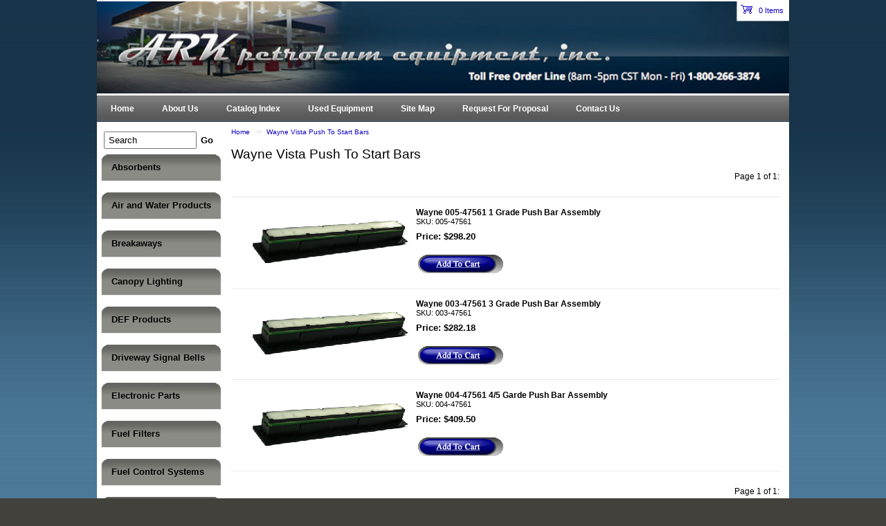

--- FILE ---
content_type: text/html; charset=UTF-8
request_url: http://www.benfordfueling.com/shop/page507.html
body_size: 19590
content:


<!DOCTYPE html>
<html>
<head>
<meta name="generator" content="ShopSite Pro 12 sp2 r4 (sc - Dynamic-Page.sst)">

<meta http-equiv="Content-Type" content="text/html; charset=ISO-8859-1">
<meta http-equiv="content-language" content="en-US">
<meta http-equiv="X-UA-Compatible" content="IE=EmulateIE8">
<title>Wayne Vista Push To Start Bars - ARK Petroleum Equipment Catalog Index Page 1 of 1</title>
<meta name="keywords" content="Bennett, Bennett Parts, Bennett Pump, Bennett Pump Parts, DEF Dispenser, DEF Equipment, DEF Pump, Diesel Dispenser, Diesel Exhaust Fluid, Diesel Pump, Dresser Wayne, Fill Rite Parts, Fill Rite Pump, Fuel Dispenser, Fuel Pump,Gas Pump, Gasboy, Gasboy Parts, Gasoline Dispenser,  Gasoline Pump ,Gilbarco,Gilbarco Parts ,GPI, GPI Parts, Grease Pump, Hand Pump, Liquidynamics, Lubrication Equipment, Lubrication Pump, Petroleum Equipment, Schlumberger, Schlumberger Parts, Schlumberger Pump Parts, Service station Equipment, Southwest Pump Parts, Tokheim, Tokheim Parts, Tuthill, Used Gas Pump, Used Gasoline Dispenser, Used Gasoline Pump, Veeder Root, Veeder Root Computer, Veeder Root Parts, Wayne">
<meta name="description" content="Wayne Vista Push To Start Bars Page 1 of 1">
<style type="text/css">#header,#container,#menus,#footer,#footer-page,table#footer-alternate, ul#ShopSite{width: 1000px;}body {background-color:#E4E5E5;}body,td{color:#000000;}a{color: #0F00C4;}a:hover{color:#0F00C4;}</style>
<link rel="stylesheet" type="text/css" href="http://www.benfordfueling.com/shop/publish/dynamic.css">
<meta name="robots" content="index,follow">
<script src="//ajax.googleapis.com/ajax/libs/jquery/1.7.1/jquery.min.js"></script>
<script type="text/javascript" src="http://www.benfordfueling.com/shop/shopsite-images/en-US/javascript/mdetect.js"></script>
<script type="text/javascript" src="http://www.benfordfueling.com/shop/shopsite-images/en-US/javascript/cookies.js"></script>
<script type="text/javascript">
 function set_mobile_cookie(name, value, expirationDays) {
  var cookie = name + "=" + value;
  cookie = cookie + ("; path=/; domain=benfordfueling.com");
  document.cookie = cookie;
 }
</script>
<script type="text/javascript" src="http://www.benfordfueling.com/shop/publish/dynamic.js"></script>
<script type="text/javascript" src="http://www.benfordfueling.com/shop/shopsite-images/en-US/javascript/jquery/jquery.js"></script>
  <script type="text/javascript">
    var ss_jQuery = jQuery.noConflict(true);
</script>

  <script type="text/javascript" src="http://www.benfordfueling.com/shop/shopsite-images/en-US/javascript/jquery/json2.min.js"> </script>
</head>
<body>
<script type="text/javascript">
 if (ss_isMobile) {
  ck = (function(name){var b=' '+document.cookie;var c=b.search(new RegExp('\b'+name+'='));if(c==-1)c=b.indexOf(name+'=');if(c==-1)b=null;else{c=b.indexOf('=',c)+1;var d=b.indexOf(';',c);if(d==-1)d=b.length;b=unescape(b.substring(c,d));}return b;})("ss_mb_0000015544");
  if ((ck == null) || (ck == 'mb')) { 
   var r = "http://www.benfordfueling.com/shop-bin/sc/ss_mb.cgi?storeid=*187f40907a5fd51ce178a2824030&ss_parm=Abe6db768830784c1bf081695025fee68";   if(window.location.search){r += '&' + window.location.search.replace('?', '');}
   window.location.replace(r);
  }
 }
</script>
<div id="placeholder" class="full">ARK Petroleum Equipment Catalog Index Header Section</div>
<div id="container-full"><div id="container">
<div id="content" class="left">
<div id="breadcrumbs"><a href="http://www.benfordfueling.com/shop/index.html" title="ARK Petroleum Equipment Catalog Index">Home</a>&gt;&gt;<a href="http://www.benfordfueling.com/shop/page507.html" title="Wayne Vista Push To Start Bars">Wayne Vista Push To Start Bars</a></div>

<h1>Wayne Vista Push To Start Bars</h1>
<div class="pagination">Page 1 of 1: </div><table class="loop-products cols1 borders"><tr><!-- Start of ROW -->
<td class="product-loop noborder left">
<!-- rec 3334 -->
<a name="3334"></a>

<table class="product-nowrap"><tr>      <td class="product-graphic">          <span class="product_img"><img  src="http://www.benfordfueling.com/shop/media/GL9017.gif" alt="GL9017.gif" width="250" height="79" vspace="3" hspace="3" border="0" class="product-graphic"></span>        </td><td class="product-information">        <span class="product-name Bold Normal">Wayne 005-47561 1 Grade Push Bar Assembly</span>
    <span class="product-sku Plain Small">SKU: 005-47561</span><span class="product-price Bold Big">
  Price: $298.20  </span>
  <form action="http://www.benfordfueling.com/shop-bin/sc/order.cgi" method="post">
<input type="hidden" name="storeid" value="*187f40907a5fd51ce178a2824030">
<input type="hidden" name="dbname" value="products">
<input type="hidden" name="function" value="add">
<input type="hidden" name="itemnum" value="3334">
 
 
 
      <input class="add" type="image"  src="http://www.benfordfueling.com/shop/media/button_add2.gif" alt="button_add2.gif" width="123" height="27" vspace="3" hspace="3" border="0"></form>
</td>
  </tr></table>
</td></tr> <!-- END OF ROW -->
<tr> <!-- Start OF Next ROW -->
<td class="product-loop noborder left">
<!-- rec 3332 -->
<a name="3332"></a>

<table class="product-nowrap"><tr>      <td class="product-graphic">          <span class="product_img"><img  src="http://www.benfordfueling.com/shop/media/GL5293.gif" alt="GL5293.gif" width="250" height="79" vspace="3" hspace="3" border="0" class="product-graphic"></span>        </td><td class="product-information">        <span class="product-name Bold Normal">Wayne 003-47561 3 Grade Push Bar Assembly</span>
    <span class="product-sku Plain Small">SKU: 003-47561</span><span class="product-price Bold Big">
  Price: $282.18  </span>
  <form action="http://www.benfordfueling.com/shop-bin/sc/order.cgi" method="post">
<input type="hidden" name="storeid" value="*187f40907a5fd51ce178a2824030">
<input type="hidden" name="dbname" value="products">
<input type="hidden" name="function" value="add">
<input type="hidden" name="itemnum" value="3332">
 
 
 
      <input class="add" type="image"  src="http://www.benfordfueling.com/shop/media/button_add2.gif" alt="button_add2.gif" width="123" height="27" vspace="3" hspace="3" border="0"></form>
</td>
  </tr></table>
</td></tr> <!-- END OF ROW -->
<tr> <!-- Start OF Next ROW -->
<td class="product-loop noborder left">
<!-- rec 3333 -->
<a name="3333"></a>

<table class="product-nowrap"><tr>      <td class="product-graphic">          <span class="product_img"><img  src="http://www.benfordfueling.com/shop/media/GL5293.gif" alt="GL5293.gif" width="250" height="79" vspace="3" hspace="3" border="0" class="product-graphic"></span>        </td><td class="product-information">        <span class="product-name Bold Normal">Wayne 004-47561 4/5 Garde Push Bar Assembly</span>
    <span class="product-sku Plain Small">SKU: 004-47561</span><span class="product-price Bold Big">
  Price: $409.50  </span>
  <form action="http://www.benfordfueling.com/shop-bin/sc/order.cgi" method="post">
<input type="hidden" name="storeid" value="*187f40907a5fd51ce178a2824030">
<input type="hidden" name="dbname" value="products">
<input type="hidden" name="function" value="add">
<input type="hidden" name="itemnum" value="3333">
 
 
 
      <input class="add" type="image"  src="http://www.benfordfueling.com/shop/media/button_add2.gif" alt="button_add2.gif" width="123" height="27" vspace="3" hspace="3" border="0"></form>
</td>
  </tr></table>
</td></tr><!-- Last One --></table>
<div class="pagination">Page 1 of 1: </div><div id="social-share"></div>
<div class="clear"></div>
</div>
</div></div>
<div id="header-full"><div id="header">
<div id="top-links"><script type="text/JavaScript">DisplayCart("ss_cart_0000015544");</script></div><div id="search"></div>
<a href="http://www.benfordfueling.com/shop/index.html"><img  src="http://www.benfordfueling.com/shop/media/shopheader.jpg" alt="shopheader.jpg" width="993" height="132" vspace="3" hspace="3" border="0"></a><meta name="msvalidate.01" content="3CE2240778275CA48D12D5DE01E21743" />
<meta name="google-site-verification" content="7HK8RD29g8Xe-yo54va-3VhM-ChWsXHG-IFlogw50y4" />
<META name="y_key" content="9c1729b0a18b1487" />
<script type="text/javascript">

  var _gaq = _gaq || [];
  _gaq.push(['_setAccount', 'UA-555482-1']);
  _gaq.push(['_trackPageview']);

  (function() {
    var ga = document.createElement('script'); ga.type = 'text/javascript'; ga.async = true;
    ga.src = ('https:' == document.location.protocol ? 'https://ssl' : 'http://www') + '.google-analytics.com/ga.js';
    var s = document.getElementsByTagName('script')[0]; s.parentNode.insertBefore(ga, s);
  })();

</script>


<style>
body{background: url(http://www.benfordfueling.com/images/benbackground.jpg) repeat scroll 0 0 #42413C;}

div#footer-page, div#footer {
    background-color: #676767;
    color: #E9E9E9;
}

div.suckertreemenu ul#ShopSite {
   background-image: url(http://www.benfordfueling.com/images/menu_background.jpg) !important;;
    height: 37px;
background-position:top !important;
}

div#header, div#container, div#footer-page, div#footer, ul#ShopSite {

    border-left: 0px solid #0F00C4 !important;
    border-right: 0px solid #0F00C4 !important;
}

#header img {
    border: 0 none;
    height: auto;
    margin: 0;
    padding: 0;
    width: 100%;
}
</style>












</div>
<div class="suckertreemenu">
<ul id="ShopSite">
  <li><a href="http://www.benfordfueling.com/" style="" title="Home" >Home</a></li>
  <li><a href="http://www.benfordfueling.com/about.php"  title="About Us" >About Us</a></li>
  <li><a href="http://www.benfordfueling.com/shop/index.html"  title="Catalog Index" >Catalog Index</a></li>
  <li><a href="http://www.benfordfueling.com/shop/usedequip.html"  title="Used Equipment" >Used Equipment</a></li>
  <li><a href="http://www.benfordfueling.com/shop/sitemap.html"  title="Site Map" >Site Map</a></li>
  <li><a href="http://www.benfordfueling.com/rfp/rfp_form.html#ARK_Petroleum_Equipment"  title="Request For Proposal" target="_blank">Request For Proposal</a></li>
  <li><a href="http://www.benfordfueling.com/contact.html"  title="Contact Us" target="_blank">Contact Us</a></li>
</ul>
</div>
</div>
<div id="footer-page-full"><div id="footer-page"><p align="center">
We use PayPal's secure e-commerce payment technology.<br> Place you order with confidence. Your personal information will be kept confidential.<br> Your credit card information will never be transferred without SSL encryption.</p></center>
<p align="center"><img src="http://www.benfordfueling.com/shop/media/amex2000.jpg" width=200 height=72 alt="amex2000.jpg" hspace=3 vspace=3 border=0>
<img src="http://www.benfordfueling.com/shop/media/GILBARCO/VISASTAMP.jpg" alt="WE ACCEPT VISA, MASTERCARD, DISCOVER AND AMERICAN EXPRESS" width="110" height="72" vspace="3" hspace="3" border="0"></p>
<center>Email <a href="mailto:info@benfordfueling.com">info@benfordfueling.com</a><br><center>(205)330-7979
<br>Thank You For Stopping By!<br>
We appreciate your patronage.<br>
Copyright  2000 2016 ARK Pertoleum Equipment, Inc.</center></br>
<script src="//platform.linkedin.com/in.js" type="text/javascript"></script>
<script type="IN/Share" data-url="http://www.benfordfueling.com/shop/index.html"></script>
</div></div><div id="footer-full"><div id="footer">
</div></div>
<div id="menus-full"><div id="menus">
<div id="menu-left"><div id="search"><form action="http://www.benfordfueling.com/shop-bin/sc/productsearch.cgi?storeid=*187f40907a5fd51ce178a2824030" method="get"><input type="hidden" name="storeid" value="*187f40907a5fd51ce178a2824030"><input type="text" name="search_field" class="search" size="13" value="Search" onFocus="value=''"><input type="submit" value="Go" class="search_submit"></form></div><div class="left_pagelinks">
 <a class="left_pagetitle" href="http://www.benfordfueling.com/shop/page23.html" title="Absorbents" >Absorbents</a>
</div>
<div class="left_pagelinks">
 <a class="left_pagetitle" href="http://www.benfordfueling.com/shop/airandwaterproducts.html" title="Air and Water Products" >Air and Water Products</a>
</div>
<div class="left_pagelinks">
 <a class="left_pagetitle" href="http://www.benfordfueling.com/shop/breakaways.html" title="Breakaways" >Breakaways</a>
</div>
<div class="left_pagelinks">
 <a class="left_pagetitle" href="http://www.benfordfueling.com/shop/page7.html" title="Canopy Lighting" >Canopy Lighting</a>
</div>
<div class="left_pagelinks">
 <a class="left_pagetitle" href="http://www.benfordfueling.com/shop/def.html" title="DEF Products" >DEF Products</a>
</div>
<div class="left_pagelinks">
 <a class="left_pagetitle" href="http://www.benfordfueling.com/shop/page13.html" title="Driveway Signal Bells" >Driveway Signal Bells</a>
</div>
<div class="left_pagelinks">
 <a class="left_pagetitle" href="http://www.benfordfueling.com/shop/page33.html" title="Electronic Parts" >Electronic Parts</a>
</div>
<div class="left_pagelinks">
 <a class="left_pagetitle" href="http://www.benfordfueling.com/shop/cimtek_fuel_filters.html" title="Fuel Filters" >Fuel Filters</a>
</div>
<div class="left_pagelinks">
 <a class="left_pagetitle" href="http://www.benfordfueling.com/shop/credit_cards_debit_terminals.html" title="Fuel Control Systems" >Fuel Control Systems</a>
</div>
<div class="left_pagelinks">
 <a class="left_pagetitle" href="http://www.benfordfueling.com/shop/thermoid_hose.html" title="Hoses for Petroleum" >Hoses for Petroleum</a>
</div>
<div class="left_pagelinks">
 <a class="left_pagetitle" href="http://www.benfordfueling.com/shop/intercom_system.html" title="Intercom Systems" >Intercom Systems</a>
</div>
<div class="left_pagelinks">
 <a class="left_pagetitle" href="http://www.benfordfueling.com/shop/keypads.html" title="Keypads and Overlays" >Keypads and Overlays</a>
</div>
<div class="left_pagelinks">
 <a class="left_pagetitle" href="http://www.benfordfueling.com/shop/page42.html" title="Lubrication Equipment" >Lubrication Equipment</a>
</div>
<div class="left_pagelinks">
 <a class="left_pagetitle" href="http://www.benfordfueling.com/shop/rebuilt_computers.html" title="Mechanical Computers" >Mechanical Computers</a>
</div>
<div class="left_pagelinks">
 <a class="left_pagetitle" href="http://www.benfordfueling.com/shop/meters.html" title="Meters" >Meters</a>
</div>
<div class="left_pagelinks">
 <a class="left_pagetitle" href="http://www.benfordfueling.com/shop/motors_new.html" title="Motors" >Motors</a>
</div>
<div class="left_pagelinks">
 <a class="left_pagetitle" href="http://www.benfordfueling.com/shop/nozzles.html" title="Nozzles" >Nozzles</a>
</div>
<div class="left_pagelinks">
 <a class="left_pagetitle" href="http://www.benfordfueling.com/shop/printers.html" title="Printers" >Printers</a>
</div>
<div class="left_pagelinks">
 <a class="left_pagetitle" href="http://www.benfordfueling.com/shop/printer_paper_ribbons_index.html" title="Printer Paper & Ribbons" >Printer Paper & Ribbons</a>
</div>
<div class="left_pagelinks">
 <a class="left_pagetitle" href="http://www.benfordfueling.com/shop/pulsers.html" title="Pulsers" >Pulsers</a>
</div>
<div class="left_pagelinks">
 <a class="left_pagetitle" href="http://www.benfordfueling.com/shop/pumpaccessories.html" title="Pump Accessories" >Pump Accessories</a>
</div>
<div class="left_pagelinks">
 <a class="left_pagetitle" href="http://www.benfordfueling.com/shop/pumpparts.html" title="Pump Parts" >Pump Parts</a>
</div>
<div class="left_pagelinks">
 <a class="left_pagetitle" href="http://www.benfordfueling.com/shop/pumps.html" title="Pumps and Dispensers" >Pumps and Dispensers</a>
</div>
<div class="left_pagelinks">
 <a class="left_pagetitle" href="http://www.benfordfueling.com/shop/rebuilt_pumping_units.html" title="Pumping Units" >Pumping Units</a>
</div>
<div class="left_pagelinks">
 <a class="left_pagetitle" href="http://www.benfordfueling.com/shop/securityseals.html" title="Security Seal Kits" >Security Seal Kits</a>
</div>
<div class="left_pagelinks">
 <a class="left_pagetitle" href="http://www.benfordfueling.com/shop/page629.html" title="Solenoid valves" >Solenoid valves</a>
</div>
<div class="left_pagelinks">
 <a class="left_pagetitle" href="http://www.benfordfueling.com/shop/swivels.html" title="Swivels" >Swivels</a>
</div>
<div class="left_pagelinks">
</div>
<div class="left_pagelinks">
 <a class="left_pagetitle" href="http://www.benfordfueling.com/shop/valves.html" title="Valves and Fittings" >Valves and Fittings</a>
</div>
<div class="left_pagelinks">
 <a class="left_pagetitle" href="http://www.benfordfueling.com/shop/vapor_recovery_products.html" title="Vapor Recovery" >Vapor Recovery</a>
</div>
<div class="left_pagelinks">
 <a class="left_pagetitle" href="http://www.benfordfueling.com/shop/page38.html" title="Bennett Parts" >Bennett Parts</a>
</div>
<div class="left_pagelinks">
 <a class="left_pagetitle" href="http://www.benfordfueling.com/shop/fillrite.html" title="Fill Rite Parts" >Fill Rite Parts</a>
</div>
<div class="left_pagelinks">
 <a class="left_pagetitle" href="http://www.benfordfueling.com/shop/gasboy_parts.html" title="Gasboy Parts" >Gasboy Parts</a>
</div>
<div class="left_pagelinks">
 <a class="left_pagetitle" href="http://www.benfordfueling.com/shop/gilbarco_marconi.html" title="Gilbarco Parts" >Gilbarco Parts</a>
</div>
<div class="left_pagelinks">
</div>
<div class="left_pagelinks">
</div>
<div class="left_pagelinks">
 <a class="left_pagetitle" href="http://www.benfordfueling.com/shop/page460.html" title="SW/Sclumberger Parts" >SW/Sclumberger Parts</a>
</div>
<div class="left_pagelinks">
 <a class="left_pagetitle" href="http://www.benfordfueling.com/shop/page12.html" title="TMS Parts" >TMS Parts</a>
</div>
<div class="left_pagelinks">
 <a class="left_pagetitle" href="http://www.benfordfueling.com/shop/tokheim_corp.html" title="Tokheim Parts" >Tokheim Parts</a>
</div>
<div class="left_pagelinks">
 <a class="left_pagetitle" href="http://www.benfordfueling.com/shop/page316.html" title="Veeder Root Parts" >Veeder Root Parts</a>
</div>
<div class="left_pagelinks">
 <a class="left_pagetitle" href="http://www.benfordfueling.com/shop/verifone.html" title="VeriFone Parts" >VeriFone Parts</a>
</div>
<div class="left_pagelinks">
 <a class="left_pagetitle" href="http://www.benfordfueling.com/shop/page141.html" title="Wayne Parts" >Wayne Parts</a>
</div>
<div id="secure-img"><a href="http://www.benfordfueling.com/shop-bin/sc/image.cgi?key=security_redirect&amp;storeid=*187f40907a5fd51ce178a2824030&amp;lang=en-US" target="_blank"><img src="http://www.benfordfueling.com/shop-bin/sc/image.cgi?security=yes&amp;storeid=*187f40907a5fd51ce178a2824030&amp;r1=684842414&amp;r2=1429512862" border="0"></a></div></div></div></div>
<div id="footer-alternate-full"><table id="footer-alternate"><tr>
</tr></table></div>
<center><div id="ss_mb"></div>
<script type="text/javascript">
  ck = (function(name){var b=' '+document.cookie;var c=b.search(new RegExp('\b'+name+'='));if(c==-1)c=b.indexOf(name+'=');if(c==-1)b=null;else{c=b.indexOf('=',c)+1;var d=b.indexOf(';',c);if(d==-1)d=b.length;b=unescape(b.substring(c,d));}return b;})("ss_mb_0000015544");
  if ((ck != null) && (ck == 'st')) { 
    var ah = document.createElement("a");
    ah.setAttribute("href", "http://www.benfordfueling.com/shop-bin/sc/ss_mb.cgi?storeid=*187f40907a5fd51ce178a2824030&ss_parm=Abe6db768830784c1bf081695025fee68");
    ah.setAttribute("onclick", "set_mobile_cookie('ss_mb_0000015544', 'mb', 2);return true;");
    ah.innerHTML="View Mobile Site";
    x = document.getElementById("ss_mb");
    x.appendChild(ah);
 }
</script>
</center></body>
</html>


--- FILE ---
content_type: text/css
request_url: https://www.benfordfueling.com/shop/publish/dynamic.css
body_size: 22069
content:
 html {padding: 0px; margin: 0px;}
 body {padding: 0px; margin: 0px; text-align: center; width: 100%;} body, td {font-size: 9pt; font-family: Arial,Helvetica,sans-serif;}
 a, input, .left_pagetitle, .right_pagetitle, .footer_pagetitle {text-decoration: none; outline: 0px;} a:hover {text-decoration: underline;} input[type=submit] {cursor: pointer; outline: 0px;} img {border: 0px;}
 .clear, a.btn, .se_pr_info p, .wishpot_form {clear: both;} .nowrap {white-space: nowrap;} .hidden {display: none;} .full, #header, #container, #footer {margin: 0px auto; padding: 0px; clear: both;}
 h1, h2, h3, h4, h5, h6, p, span.caption {display: block; margin: 0px; padding: 6px 0px;}
 h1, span.caption {font-weight: normal; font-size: 160%;} h2 {font-weight: normal; font-size: 140%;} h3 {font-weight: normal; font-size: 120%;} h4 {font-weight: normal; font-size: 110%;} h5 {font-size: 100%;} span.caption {position: relative; top: 10px;}
 table {border-collapse: collapse; border-spacing: 0px;} .top {vertical-align: top;}
 .left, .Left {text-align: left;} img.left, img.Left {float: left; padding-right: 10px;} .left table, .Left table {float: left;} .right, .Right {text-align: right;} img.right, img.Right {float: right; padding-left: 10px;} .right table, .Right table {float: right;} .center {text-align: center;} img.center {margin: 0px auto; clear: both;} .center table {margin: 0px auto;}
 .block {display: block;}
 .inline {display: inline-block; zoom: 1; *display: inline;}
 .button-contain {display: inline-block; margin: 0px auto; padding: 0px;}
 .button-contain input[type=submit]:last-child, .button-contain a:last-child, .button-contain input[type=submit].button509, .button-contain input[type=submit].button186, table.search_table tr td input[type=submit] {margin-left: 5px;}
 .button-contain input[type=submit]:first-child, .button-contain a:first-child {margin-right: 5px;}
 .button-inline {display: inline; margin: 0px; padding: 0px;} input.button168:focus {outline: none; border: 0px;}
 input[type=submit].add, .button-contain a, input[type=submit].button6, input[type=submit].button7, input[type=submit].button8, input[type=submit].button67, input[type=submit].button68, input[type=submit].button162, input[type=submit].button164, input[type=submit].button165, input[type=submit].button166, input[type=submit].button168, input[type=submit].button169, input[type=submit].button170, input[type=submit].button171, input[type=submit].button172, input[type=submit].button524, td.button-link a, td.button-link input, input[type=submit].button173, input[type=submit].button183, input[type=submit].button184, input[type=submit].button185, input[type=submit].button186, input[type=submit].button187, input[type=submit].button188, input[type=submit].button189, input[type=submit].button331, input[type=submit].button473, input[type=submit].button509, table.search_table td input[type=submit], a.btn {display: block; height: 32px; line-height: 34px; padding: 0px; margin: 6px 0px; border: 0px; color: #FFF; font-size: 100%; text-align: center;}
 input[type=submit].button6, input[type=submit].button8, input[type=submit].button162, input[type=submit].button67, .button-contain a, input[type=submit].button183, input[type=submit].button184, input[type=submit].button331 {width: 140px; float: left; background: url(https://www.benfordfueling.com/shop/shopsite-images/en-US/backgrounds/shared/button-bg-1932AC.png) 0px -288px;}
 input[type=submit].button6:hover, input[type=submit].button8:hover, input[type=submit].button162:hover, input[type=submit].button67:hover, .button-contain a:hover, input[type=submit].button183:hover, input[type=submit].button184:hover, input[type=submit].button331:hover {background: url(https://www.benfordfueling.com/shop/shopsite-images/en-US/backgrounds/shared/button-bg-1932AC.png) 0px -96px; text-decoration: none;}
 input[type=submit].add {width: 120px; float: left; background: url(https://www.benfordfueling.com/shop/shopsite-images/en-US/backgrounds/shared/button-bg-1932AC.png) 0px -320px;}
 input[type=submit].add:hover {background: url(https://www.benfordfueling.com/shop/shopsite-images/en-US/backgrounds/shared/button-bg-1932AC.png) 0px -128px;}
 input[type=submit].button68, input[type=submit].button168, input[type=submit].button169, input[type=submit].button170, input[type=submit].button171, input[type=submit].button172, input[type=submit].button524, td.button-link a, td.button-link input {width: 120px; margin: 0px auto; background: url(https://www.benfordfueling.com/shop/shopsite-images/en-US/backgrounds/shared/button-bg-1932AC.png) 0px -320px;}
 input[type=submit].button68:hover, input[type=submit].button168:hover, input[type=submit].button169:hover, input[type=submit].button170:hover, input[type=submit].button171:hover, input[type=submit].button172:hover, input[type=submit].button524:hover, td.button-link a:hover, td.button-link input:hover {width: 120px; margin: 0px auto; background: url(https://www.benfordfueling.com/shop/shopsite-images/en-US/backgrounds/shared/button-bg-1932AC.png) 0px -128px; text-decoration: none;}
 input[type=submit].button7, input[type=submit].button509, a.btn, input[type=submit].button166 {width: 100px; float: left; background: url(https://www.benfordfueling.com/shop/shopsite-images/en-US/backgrounds/shared/button-bg-1932AC.png) -101px -160px;}
 input[type=submit].button7:hover, input[type=submit].button509:hover, a.btn:hover, input[type=submit].button166:hover {background: url(https://www.benfordfueling.com/shop/shopsite-images/en-US/backgrounds/shared/button-bg-1932AC.png) 0px -160px; text-decoration: none;}
 .button-contain a.print, input[type=submit].button164, input[type=submit].button165, input[type=submit].button166, table.search_table td input[type=submit] {width: 80px; float: left; background: url(https://www.benfordfueling.com/shop/shopsite-images/en-US/backgrounds/shared/button-bg-1932AC.png) -121px -320px; margin-right: 0px;}
 .button-contain a.print:hover, input[type=submit].button164:hover, input[type=submit].button165:hover, input[type=submit].button166:hover, table.search_table td input[type=submit]:hover {background: url(https://www.benfordfueling.com/shop/shopsite-images/en-US/backgrounds/shared/button-bg-1932AC.png) -121px -128px;}
 input[type=submit].button173, input[type=submit].button185, input[type=submit].button186, input[type=submit].button187, input[type=submit].button188, input[type=submit].button189, input[type=submit].button473 {width: 60px; float: left; background: url(https://www.benfordfueling.com/shop/shopsite-images/en-US/backgrounds/shared/button-bg-1932AC.png) -141px -288px; margin-right: 0px;}
 input[type=submit].button173:hover, input[type=submit].button185:hover, input[type=submit].button186:hover, input[type=submit].button187:hover, input[type=submit].button188:hover, input[type=submit].button189:hover, input[type=submit].button473:hover {background: url(https://www.benfordfueling.com/shop/shopsite-images/en-US/backgrounds/shared/button-bg-1932AC.png) -141px -96px;}
 input[type=submit].button6, input[type=submit].button7, .button-contain a {margin-right: 10px;}
 td.left input.button68 {margin-left: 0px; clear: both; float: left;}
 table.loop-links, table.loop-products {width: 100%; margin: 14px 0px;}
 table.cols2 td.page-link, table.cols2 td.product-loop {width: 50%;} table.cols3 td.page-link, table.cols3 td.product-loop {width: 33%;} table.cols4 td.page-link, table.cols4 td.product-loop {width: 25%;} table.cols5 td.page-link, table.cols5 td.product-loop {width: 20%;}
 table.borders td.page-link, table.borders td.product-loop {border-bottom: 1px solid #E9E9E9; border-right: 1px solid #E9E9E9;}
 table.borders tr td:last-child, table.borders tr td.noborder, body table.borders tr:last-child td.noborder:last-child {border-right: 0px;} table.borders {border-top: 1px solid #E9E9E9;}
 td.page-link, td.product-loop {padding: 14px 8px; vertical-align: top;}
 .pagination {line-height: 30px; text-align: right;} .pagination span {padding: 0px 4px;} .pagination b {font-size: 120%;} td.wrapOff a {display: block;}
 #breadcrumbs {font-size: 86%; color: #DCDCDC; text-align: left; letter-spacing: -2px; line-height: 30px; padding: 0px; margin: 0px;}
 #breadcrumbs a {text-decoration: none; padding: 0px 8px; letter-spacing: 0px;}
 #breadcrumbs a:first-child {padding: 0px 8px 0px 0px;}
 span#ss_inv {display: block; font-weight: bold; line-height: 26px;} span.ss_in_stock {color: green; position: relative; top: -8px;} span.ss_out_of_stock, span.ss_low_stock {color: red; position: relative; top: -8px;}
 #social-share {text-align: right; margin: 0px; padding: 10px 0px; clear: both; white-space: nowrap;}
 #social-share a.fb_share, #social-share a.twtr_share {padding: 0px 4px 0px 0px;}
 #social-share span.pin-it-button {display: inline-block; width: 45px; overflow: hidden;}
 #social-share div.fb_share {display: inline-block; width: 90px; overflow: hidden; position: relative; top: -2px;}
 td.product-information #social-share div.fb_share {top: 0px;}
 #social-share div.twtr_share {display: inline-block; width: 88px; overflow: hidden;}
 #social-share div#plusone {display: inline-block; width: 75px; overflow: hidden;}
 td.product-information #social-share {text-align: left;}
 span#d-page-img {display: inline-block; zoom: 1; *display: inline; padding: 0px 0px 10px 0px; margin: 0px;}
 span#d-page-img.left {float: left; clear: none; padding-right: 20px;}
 span#d-page-img.right {float: right; clear: none; padding-left: 20px;}
 span#d-page-img img {max-width: 100%; max-height: 600px;}
 td.product-graphic, td.product-information {vertical-align: top;} td.product-information {width: 100%;} td.product-information span {display: block; clear: both;}
 td.product-graphic a {display: block; min-width: 175px;} td.product-graphic td a {min-width: 0px;} 
 .product-name, .product-sku, .product-price, .options-hdr, .product-quantity, .product-options, .variable-name, .variable-sku, .variable-price, .moreinfo-name, .moreinfo-price {display: block;}
 .Bold, .bold, .options-hdr {font-weight: bold;} .Small, .small, .email_pw_note {font-size: 90%;} .Big, .big {font-size: 110%;} .Typewriter {font-family: "Courier New", Courier, monospace;} .Italic {font-style: italic;}
 .product-price, .moreinfo-price {padding: 8px 0px;} .product-price span, .moreinfo-price span.inline {font-weight: bold; display: inline-block; zoom: 1; *display: inline;} .moreinfo-price span {font-weight: normal; display: block;} .Big .small, .moreinfo-price .small {font-size: 80%;}
 .product-quantity, .options-hdr, input.add, .product-options, .wishpot_form, .variable-name, .variable-sku, .variable-price {padding-top: 8px; clear: both;} .add-one span.product-options {padding-top: 0px;}
 img.more {margin-top: 8px;} .moreinfo-name {font-size: 140%;} .moreinfo-price {font-size: 160%;}
 table.qp_header {margin: 10px 0px; padding: 0px;} td.prod-pad {padding-left: 10px;}
 .product-nowrap {width: 100%;}
 td.center a.product-img {height: 175px; display: block;}
 td.center span.product-price {height: 30px;}
 td.center table.product-nowrap form {text-align: center;}
 td.center table.product-nowrap input[type=submit].add {margin: 6px auto; float: none;}
 div.prod_img {text-align: center;}
 table.qp_header td {padding: 3px; text-align: center; font-size: 90%;}
 table.qp_header td.qp_quantitytxt, table.qp_header td.qp_pricetxt, table.qp_header td.qp_saletxt {text-align: left;}
 table.qp_header td.qp_quantitytxt, table.qp_header td.qp_quantity, table.qp_header td.qp_pricetxt, table.qp_header td.qp_saletxt {font-weight: bold;}
 table#add-tbl {width: 100%; margin: 20px 0px 16px 0px; clear: both; border-top: 1px solid #E9E9E9; border-bottom: 1px solid #E9E9E9;} #more-information-text {margin: 0px; padding: 0px 0px 50px 0px; clear: both;}
 table#add-tbl td {vertical-align: middle; text-align: left; padding: 10px 6px;}
 table#add-tbl td.add-one {padding-left: 0px; width: 100%;} table#add-tbl td.add-two {white-space: nowrap;}
 .reviews-brief {font-size: 90%; white-space: nowrap} .reviews-brief div.reviews_stars {height: 20px; max-height: 20px; overflow: hidden; padding: 2px 0px;}
 .reviews-brief span.reviews_stars_text, .reviews-brief span.review_product_name, .reviews-brief span.review_microdata_count, span.review_microdata_wrapper span.review_product_name, span.review_microdata_wrapper span.review_microdata_count, div.review span.review_product_name {display: none;}
 .reviews-brief a, div#reviews-more a {text-decoration: underline;} div#reviews-more span.reviews_stars_text {padding: 0px 6px 0px 0px;}
 td.center span.reviews-brief {width: 80px; margin: 0px auto;}
 div#reviews-more {border-top: 1px solid #E9E9E9; border-bottom: 1px solid #E9E9E9; padding: 14px 0px; margin: 0px auto;}
 div#reviews-more div.reviews_stars, div#reviews-more span.reviews_stars_text, div#reviews-more div.reviews_stars_wrapper, div#reviews-more div.reviews_count {display: inline-block; line-height: 20px;}
 div#reviews-more div.reviews_stars_wrapper {height: 16px; max-height: 16px; overflow: hidden; padding: 0px; display: inline-block; width: 80px; position: relative; top: 3px;}
 div#reviews-more h4 {padding: 22px 0px 4px 0px; margin: 0px; font-weight: bold;}
 span.review_title {font-weight: bold; padding: 0px 8px;} div#reviews-more div.review {border-top: 1px solid #E9E9E9; padding: 14px 0px;}
 div#reviews-more span.review_author_text, div#reviews-more span.review_author, div#reviews-more span.review_date {line-height: 150%;}
 div.details {display: block; padding: 0px 0px 20px 0px; margin: 0px;}
 div.details img {max-width: 100%;}
 div#pr-video {height: 0px; width: width-value; padding-top: (svg height / svg width) * width-value; position: relative; width: 100%; height: 0; padding-top: 60%; position: relative;}
 div#pr-video iframe {position: absolute; top: 0; left: 0; width: 100%; height: 100%;}
 div.vidpad {height: 20px; min-height: 20px; padding: 0px; margin: 0px; clear: both;}
 div#placeholder {clear: both; padding: 0px; margin: 0px auto; width: 10px; text-indent: 200px; white-space: nowrap; overflow: hidden;}
 div#header-full {position: absolute; top: 0px; left: 0px;} div#top-links {color: #E9E9E9; margin: 0px auto; padding: 0px; line-height: 30px; text-align: right; font-size: 90%; position: relative; z-index: 101;} div#top-links a {padding: 0px 8px; text-decoration: none;}
 div#header {min-height: 74px;} div#header #search {height: 1px; overflow: visible; text-align: right; padding: 0px; position: relative; top: 10px; left: -10px;}
 div#search img.twtr_follow, div#search img.fb_follow, div#search img.pt_follow, div#search img.gplus_follow {float: right;}
 img.fb_follow, img.twtr_follow, img.pt_follow, img.gplus_follow {margin-left: 8px;} div#search a.miniclear {display: block; clear: both; text-align: right; padding: 10px 0px 0px 0px;}
 img.social_follow {border: 0px;}
 span.cart-icon {position: relative; top: 1px; display: inline-block; width: 17px; height: 13px; text-indent: 30px; white-space: nowrap; overflow: hidden; font-size: 70%; margin-right: 6px;}
 div#menu-left div#search {text-align: left; white-space: nowrap; padding: 8px 10px;}
 div#search input[type=submit].search_submit {font-weight: bold; background: transparent; padding: 4px 6px; margin: 0px; border: 0px;}
 div#search input.search {padding: 3px 0px; text-indent: 5px; margin: 0px; width: 130px;}
 input.idleField {color: #DCDCDC;}
 input.focusField {color: #000000;}
 span.newsletter-text {display: block; padding: 10px 0px 4px 0px; font-size: 90%;}
 td#newsletter_field input {padding: 3px 0px; text-indent: 5px; margin: 0px; width: 120px;}
 td#newsletter_submit input {font-weight: bold; background: transparent; padding: 4px; margin: 0px; border: 0px;}
 table#newsletter_tbl {margin: 0px auto 40px auto; padding: 0px;}
 .suckertreemenu {height: 38px; clear: both; position: static; z-index: 1000;} .suckertreemenu ul#ShopSite {margin: 0px auto; padding: 0px; list-style-type: none; z-index: 1001;} .suckertreemenu ul li ul {margin: 0px; padding: 0px; list-style-type: none; z-index: 1001;}
 .suckertreemenu ul li {position: relative; display: inline; float: left; z-index: 1001;} .suckertreemenu ul li a {display: block; padding: 0px 20px; text-decoration: none; line-height: 38px; text-align: left;}
 .suckertreemenu ul li ul {padding: 5px 0px; left: 0px; position: absolute; top: 1em; display: block; visibility: hidden; background-color: #0F00C4;} .suckertreemenu ul li ul li {display: list-item; float: none;}
 .suckertreemenu ul li a {font-weight: bold;} .suckertreemenu ul li ul li a {font-weight: normal;}
 .suckertreemenu ul li ul li ul {left: 159px; top: -5px;}
 .suckertreemenu ul li ul li ul li:first-child, .suckertreemenu ul li ul li ul {background-color: #333333;}
 .suckertreemenu ul li ul li:first-child, .suckertreemenu ul li ul li ul li ul, .suckertreemenu ul li ul li ul li ul li:first-child {background-color: #0F00C4;}
 .suckertreemenu ul li:hover, .suckertreemenu ul li a:hover, .suckertreemenu ul li ul li ul li:hover, .suckertreemenu ul li ul li ul li a:hover {background-color: #0F00C4;}
 .suckertreemenu ul li ul li:hover, .suckertreemenu ul li ul li a:hover, .suckertreemenu ul li ul li ul li ul li:hover, .suckertreemenu ul li ul li ul li ul li a:hover {background-color: #333333;}
 .suckertreemenu ul li ul li a {display: block; width: 160px; text-decoration: none; padding: 0px 14px; line-height: 22px;} .suckertreemenu ul li.nav-cartlink {float: right;}
 div#content {border-left: 180px solid #FFFFFF; padding: 0px 14px; min-height: 350px;} #contentfull {min-height: 400px;}
 div#header-full, div#container-full, div#footer-full, div#menus-full, div#footer-alternate-full, div#footer-page-full {width: 100%; margin: 0px auto; padding: 0px; clear: both; text-align: center;}
 div#footer {margin: 0px auto; clear: both; padding: 14px 0px; text-align: left;}
 div.footer_pagelinks {width: 220px; clear: none; padding: 0px; margin: 0px; float: left; min-height: 100px;}
 div.footer_pagelinks a {display: block; padding: 3px 0px 3px 16px; font-size: 90%;} .footer_pagetitle {font-weight: bold;} div#footer-page {padding: 10px 0px; margin: 0px auto; clear: both;} div#footer-links {clear: both;}
 #menus-full {height: 1px; overflow: visible; position: absolute; top: 0px;}
 #menus {height: 1px; overflow: visible; margin: 0px auto; padding: 0px;} #menu-left, #menu-right {width: 180px; clear: none; z-index: 200; padding: 0px;} #menu-left {float: left; margin: 0px auto 0px 0px;} #menu-right {float: right; margin: 0px 0px 0px auto;}
 div.left_pagelinks, div.right_pagelinks {margin: 0px; padding: 0px 0px 10px 10px;} .left_pagelinks a, .right_pagelinks a {display: block; text-align: left; line-height: 170%;} .left_pagetitle, .right_pagetitle {font-weight: bold;}
 table#footer-alternate {margin: 0px auto; padding: 0px;} table#footer-alternate td {vertical-align: middle;}
 div.left_paymentlogo, div#secure-img {margin: 0px auto; text-align: center; padding: 24px 0px 0px 0px;}
 div#menu-left, div#menu-right {z-index: 20;}
span.cart-icon {background: #0F00C4 url(https://www.benfordfueling.com/shop/shopsite-images/en-US/backgrounds/shared/cart-icon-white.gif) bottom right no-repeat;}
div#top-links {height: 1px; overflow: visible;} div#header-full div#header div#search {top: 40px;}
div#header, div#container, div#footer-page, div#footer, ul#ShopSite {border-left: 1px solid #0F00C4; border-right: 1px solid #0F00C4; background: #FFFFFF;}
div.suckertreemenu ul#ShopSite {height: 38px; background: #0F00C4 url(https://www.benfordfueling.com/shop/shopsite-images/en-US/backgrounds/shared/trend-side-bg.png) 0px -76px repeat-x;}
div.suckertreemenu a {color: #FFFFFF;}
div.suckertreemenu ul li ul {background-color: #333333;}
div.suckertreemenu ul li ul li ul li:first-child, .suckertreemenu ul li ul li ul {background-color: #0F00C4;}
div.suckertreemenu ul li ul li:first-child, .suckertreemenu ul li ul li ul li ul, .suckertreemenu ul li ul li ul li ul li:first-child {background-color: #333333;}
div.suckertreemenu ul li:hover, .suckertreemenu ul li a:hover, .suckertreemenu ul li ul li ul li:hover, .suckertreemenu ul li ul li ul li a:hover {background-color: #333333;}
div.suckertreemenu ul li ul li:hover, .suckertreemenu ul li ul li a:hover, .suckertreemenu ul li ul li ul li ul li:hover, .suckertreemenu ul li ul li ul li ul li a:hover {background-color: #0F00C4;}
.suckertreemenu ul li ul {-webkit-border-bottom-left-radius: 6px; -moz-border-bottom-left-radius: 6px; border-bottom-left-radius: 6px; -webkit-border-bottom-right-radius: 6px; -moz-border-bottom-right-radius: 6px; border-bottom-right-radius: 6px;}
.suckertreemenu ul li ul li ul {-webkit-border-top-left-radius: 6px; -moz-border-top-left-radius: 6px; border-top-left-radius: 6px; -webkit-border-top-right-radius: 6px; -moz-border-top-right-radius: 6px; border-top-right-radius: 6px;}
div#footer-page, div#footer {background-color: #0F00C4; color: #E9E9E9;} div#footer-page a, div#footer a {color: #FFFFFF;} div#footer-page a:hover, div#footer a:hover {color: #333333;}
div#menu-left, div#menu-right {position: relative; top: 6px;}
div#menu-left div.left_pagelinks, div#menu-right div.right_pagelinks {border-bottom: 1px solid #E9E9E9; padding: 0px; margin: 0px 0px 16px 6px;} div#menu-left div.left_pagelinks a:last-child, div#menu-right div.right_pagelinks a:last-child {padding-bottom: 5px;}
div#menu-left div.left_pagelinks a, div#menu-right div.right_pagelinks a {text-indent: 10px; padding-top: 2px; border-left: 1px solid #E9E9E9; border-right: 1px solid #E9E9E9;}
div#menu-left div.left_pagelinks a.left_pagetitle, div#menu-right div.right_pagelinks a.right_pagetitle {font-size: 110%; color: #000000; text-decoration: none; text-indent: 15px; line-height: 38px; padding: 0px; border: 0px; background: #333333 url(https://www.benfordfueling.com/shop/shopsite-images/en-US/backgrounds/shared/trend-side-bg.png) top left no-repeat;}
div#contentfull {padding: 5px 14px 20px 14px;}
.suckertreemenu span.cart-icon {background: url(../media/themesmedia/cart-white.gif) bottom right no-repeat;}


--- FILE ---
content_type: text/javascript
request_url: https://www.benfordfueling.com/shop/publish/dynamic.js
body_size: 3400
content:
var menuids=["ShopSite"]
function buildsubmenus_horizontal()
{for(var i=0;i<menuids.length;i++)
{var ultags=document.getElementById(menuids[i]).getElementsByTagName("ul")
for(var t=0;t<ultags.length;t++)
{if(ultags[t].parentNode.parentNode.id==menuids[i])
{ultags[t].style.top=ultags[t].parentNode.offsetHeight+"px"
ultags[t].parentNode.getElementsByTagName("a")[0].className="mainfoldericon"}
else{ultags[t].style.left=ultags[t-1].getElementsByTagName("a")[0].offsetWidth+"px"
ultags[t].parentNode.getElementsByTagName("a")[0].className="subfoldericon"}
ultags[t].parentNode.onmouseover=function(){this.getElementsByTagName("ul")[0].style.visibility="visible"}
ultags[t].parentNode.onmouseout=function(){this.getElementsByTagName("ul")[0].style.visibility="hidden"}}}}
if(window.addEventListener)
window.addEventListener("load",buildsubmenus_horizontal,false)
else if(window.attachEvent)
window.attachEvent("onload",buildsubmenus_horizontal)
function DisplayCart(name) {
var cookies=document.cookie;  //read in all cookies
var start = cookies.indexOf("ss_cart_0000015544="); 
var cartvalues = "";
var linecount = 0;
var start1;
var end1;
var tmp;
if (start == -1) {
  document.write("<a class=\"miniclear\" href=\"http://www.benfordfueling.com/shop-bin/sc/order.cgi?storeid=*187f40907a5fd51ce178a2824030&amp;function=show\" rel=\"nofollow\" title=\"Your Shopping Cart - ARK Petroleum Equipment Catalog Index\">");
  document.write("<span class=\"cart-icon\">cart<\/span> 0 Items");
  document.write("<\/a> ");
}
else {
  start = cookies.indexOf("=", start) +1;  
  var end = cookies.indexOf(";", start);  
  if (end == -1)
  {end = cookies.length;}
  cartvalues = unescape(cookies.substring(start,end)); //read in just the cookie data
  start = 0;
  while ((start = cartvalues.indexOf("|", start)) != -1) {
    start++;
    end = cartvalues.indexOf("|", start);
    if (end != -1) {
      linecount++;
      if (linecount == 2) {
        tmp = cartvalues.substring(start,end);
        colon = tmp.indexOf(":", 0);
        document.write("<a class=\"miniclear\" href=\"http://www.benfordfueling.com/shop-bin/sc/order.cgi?storeid=*187f40907a5fd51ce178a2824030&amp;function=show\" rel=\"nofollow\" title=\"Your Shopping Cart - ARK Petroleum Equipment Catalog Index\"><span class=\"cart-icon\">cart<\/span> ");
        document.write(tmp.substring(colon+1,end - start));
        if ((tmp.substring(colon+1,end - start)) == 1 )
        {document.write(" Item");}
        else {document.write(" Items");}
        document.write(": ");
      }
      if (linecount == 3) {
        tmp = cartvalues.substring(start,end);
        colon = tmp.indexOf(":", 0);
        document.write(tmp.substring(colon+1,end - start));
        document.write("<\/a>");
      }
      start = end;
    }
    else
      break;
    }
  }
}
 jQuery(document).ready(function() {
                 var $parentDiv = $('#header-full');
                 var $childDiv = $('#placeholder');
                 var $navDivone = $('#menu-left');
                 var $navDivtwo = $('#menu-right');
                 var $contentDiv = $('#content');
                 $childDiv .css('height', $parentDiv.height());
                 $navDivone .css('margin-top', $parentDiv.height());
                 $navDivtwo .css('margin-top', $parentDiv.height());
                 $contentDiv .css('min-height', $navDivone.height());           
        });


--- FILE ---
content_type: text/javascript
request_url: https://www.benfordfueling.com/shop/shopsite-images/en-US/javascript/cookies.js
body_size: 705
content:
function set_cookie(name, value, expirationDays) {
    var cookie = name + "=" + value;
    var exdate=new Date();
    exdate.setDate(exdate.getDate()+expirationDays);
    cookie = cookie + (";expires="+exdate.toGMTString());
    document.cookie = cookie;
}

function get_cookie(c_name) {
  if (document.cookie.length>0)
  {
    var c_start=document.cookie.indexOf(c_name+"=");
    if (c_start != -1)
    { 
      c_start=c_start + c_name.length+1; 
      var c_end=document.cookie.indexOf(";",c_start);
      if (c_end==-1) 
        c_end=document.cookie.length;
      var cookie = unescape(document.cookie.substring(c_start,c_end));
      return cookie;
    }
  }
  return null;
}

--- FILE ---
content_type: text/javascript
request_url: https://www.benfordfueling.com/shop/shopsite-images/en-US/javascript/mdetect.js
body_size: 915
content:
var ss_isMobile = (function(a){return /240x320|alcatel|amoi|android|audio|avantg|blackberry|blazer|chtml|compal|docomo|elaine|erics|fennec|mobile|gradi|hand|hiptop|htc|ipod|iris|j2me|kdd|kindle|maemo|mib\/|midp|mini|mitsu|mmm|mmp|mobi|mot-|moto|nokia|novarra|opwv|palm|panasonic|pda|philips|phone|p(re|ixi)\/|plucker|pocket|psp|rover|sagem|sendo|symbian|treo|up\.(b|link)|voda|vox|vx|wap|webos|windows ce|wireless|xda|xiino|xx/i.test(a) && !/(ipad|eeepc|xoom|tablet)/i.test(a);})(navigator.userAgent||navigator.vendor||window.opera);
function mobile_redirect() {
    if (get_cookie("mobile") == null) {
      var mobloc = window.location.href.indexOf("mobile=");
      if (mobloc != -1) {
        set_cookie("mobile",window.location.href.charAt(mobloc+7) , 120);
        location.reload(true);
      } else if (ss_isMobile) {
        set_cookie("mobile", "1", 120);
        location.reload(true);
      }  
    }
}
